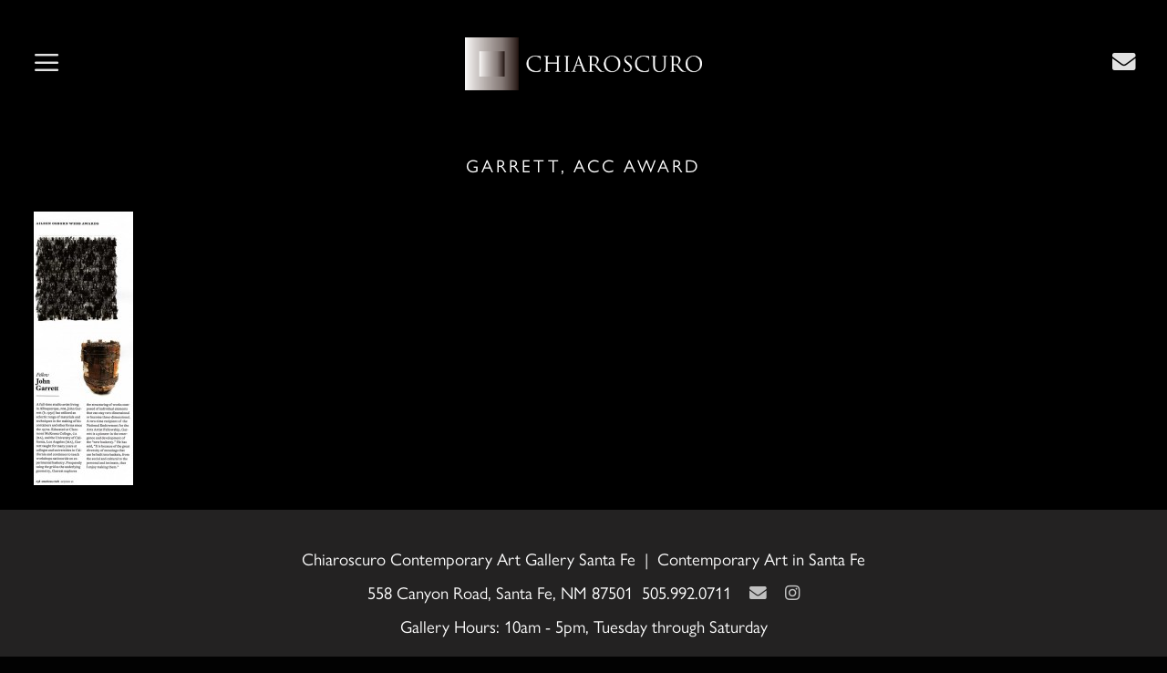

--- FILE ---
content_type: text/css; charset=utf-8
request_url: https://chiaroscurosantafe.com/wp-content/themes/generatepress-child/style.css?ver=1674678922
body_size: 2535
content:
/*
 Theme Name:   Chiaroscuro 2021
 Description:  Chiaroscuro 20201
 Author:       Santa Fe Web Design
 Author URI:   https://santafewebdesign.com
 Template:     generatepress
*/

@import url("https://use.typekit.net/osc8agx.css");



body {
  font-family: gill-sans-nova, sans-serif;
  font-weight: 400;
  font-style: normal;
}

.sf-menu > li.slideout-toggle {
    float: none !important;
}

.site-content {
  background: #000;
  padding: 0 !important;
}

.hide-checkbox {
	visibility: hidden;
	position: absolute;
	left: -999em;
}

h1 {
	  color: #bec1c3;
    font-weight: normal;
    text-transform: uppercase;
    padding: 30px 0 20px 0px;
    text-align: center;
    background: #000;
    letter-spacing: .15em;
    font-size: 1.15em;
}


h2 {
	color: #fff;
    text-transform: uppercase;
    font-size: 1.15em;
}

h5 {
	  color: #bec1c3;
    font-weight: normal;
    text-transform:uppercase;
    padding: 30px 0 0 0;
    text-align: center;
    background: #000;
    letter-spacing: .15em;
    font-size: 1.15em;
}

.post-254 h1 {
	  color: #ded9ce;
    font-weight: normal;
    text-transform:uppercase;
    padding: 60px 0 17px 0px;
    text-align: center;
}

.post-13 .pgcsimplygalleryblock-grid-item .pgcsimplygalleryblock-grid-item-inner .pgcsimplygalleryblock-grid-item-title {
  display: inline-block !important;
  padding: 1em;
}

.slideout-toggle:not(.has-svg-icon) a:before {
  font-size: 1.75em;
  top: 4px !important;
}

header {
  max-width: 2000px;
  margin: 0 auto;
  background: #000 !important;
}

header .inside-header {
  display: flex;
  align-items: center;
  padding: 0 2em;
  height: 140px;
}

.nav-align-center .inside-navigation {
  justify-content: left;
}

header .inside-header nav {
  order: 1;
  min-width: 100px;
  width: 100px;
  background: none !important;
}

header .inside-header nav a {
  font-size: .65em !important;
  color: #e1e1e1 !important;
  padding: 0 !important;
}

header .inside-header nav a:hover {
  color: #fff !important;
}

.main-navigation .main-nav ul li.slideout-toggle a {
  padding-left: 0px !important;
  padding-right: 0px !important;
}

.main-navigation.offside.is-open {
  padding-top: 3em;
  padding-left: 1em;
}

header .inside-header .site-logo {
  order: 2;
  flex-grow: 1;
  text-align: center;
}

header .inside-header .contact {
  order: 3;
  min-width: 100px;
  width: 100px;
  text-align: right;
}

header .inside-header .contact a {
  position: relative;
  top: -.1em;
  display: inline-block;
  color: #e1e1e1;
  padding: 0;
  font-size: 1.5em !important;
  
}

header .inside-header .contact a:hover {
  color: #fff;
}

header .inside-header .contact .mail .icon {
  color: #161c46;
  font-size: 1.5em;
}

header .inside-header .contact .mail .icon:before {
  position: relative;
  top: .05em;
}

/* fix box model for flex */
.flex { box-sizing: border-box; }
.flex-wrap { flex-wrap: wrap; }
.flex *, .flex *:before, .flex *:after { box-sizing: inherit; }

.flex {
  display: flex;
  width: 100%;
}

.flex .item {
  position: relative;
}

.flex .width-10 { width: 10%; }
.flex .width-15 { width: 15%; }
.flex .width-20 { width: 20%; }
.flex .width-25 { width: 25%; }
.flex .width-30 { width: 30%; }
.flex .width-33 { width: 33.33333%; }
.flex .width-35 { width: 35%; }
.flex .width-40 { width: 40%; }
.flex .width-50 { width: 50%; }
.flex .width-60 { width: 60%; }
.flex .width-66 { width: 66.66666%; }
.flex .width-70 { width: 70%; }
.flex .width-75 { width: 75%;}
.flex .width-80 { width: 80%; }
.flex .width-85 { width: 85%; }
.flex .width-90 { width: 90%; }
.flex .width-100 { width: 100%; }


/* home page */

.home .page-hero {
  padding: 0 !important;
}

.home .wp-block-group__inner-container {
	padding: 0 !important;
}

.home .wp-block-cover {
  margin: 0 !important;
}

.home .inside-article .entry-content {
  padding: 0 !important;
}

.home .home-slider .exhibition {
  color: #fff;
  font-family: cormorant-garamond !important;
  font-size: 1.3em !important;
  font-weight: 600 !important;
  text-transform: uppercase !important;
  padding-bottom: 10px;
}

.home .home-slider .featured {
  color: #fff;
  font-family: cormorant-garamond !important;
  font-size: 1.25em !important;
  font-weight: 400 !important;
  text-transform: uppercase !important;
}

.home .home-slider .title {
  color: #fff;
  font-family: cormorant-garamond !important;
  font-size: 1.2em !important;
  font-weight: 400 !important;
  text-transform: uppercase !important;
}

.home .home-slider .name {
  color: #fff;
  font-family: gill-sans-nova, sans-serif !important;
  font-size: 1.2em !important;
  font-weight: 400 !important;
  text-transform: uppercase !important;
}

.home .home-slider .work-title {
  color: #fff;
  font-family: gill-sans-nova, sans-serif !important;
  font-size: 1.2em !important;
  font-weight: 400 !important;
  text-transform: capitalize !important;
}

.home .home-slider .date {
  color: #eaeaea !important;
  font-family: gill-sans-nova, sans-serif !important;
  font-size: 1.2em !important;
  font-weight: 400 !important;
  text-transform: uppercase !important;
}


.home .home-slider .description p {
  color: #eaeaea !important;
  font-size: 1.2em !important;
  font-weight: 400 !important;
  line-height: 1.5em !important;
  font-family: gill-sans-nova, sans-serif !important;
}

.home .home-slider .more {
  color: #eaeaea !important;
  font-family: gill-sans-nova, sans-serif !important;
}

.home .home-slider .more a:hover {
  color: #000!important;
  background-color: #d8d7d7 !important;
}


/* end home page */

.inside-article header {
  padding: 0 2em;
}

.inside-article .entry-content {
  color: #fff;
  font-size: 1.1em;
  line-height: 1.8em;
  letter-spacing: .05em;
  padding: 0;
  background-color: #000;
  padding: 1em 2em;
}

main.news .inside-article .entry-content {
  padding: 1em 5em;
}

body.post-template-default .inside-article .entry-content {
  padding: 1em 5em 3em 5em;
}

main.the-gallery .inside-article .entry-content {
  padding: 1em 5em 3em 5em;
}

main.contact-us .inside-article .entry-content {
  padding: 1em 5em;
}

.inside-article .entry-content .wp-block-image {
  padding: 0 2em;
}

.inside-article .entry-content .wp-block-image.contact-form {
  padding: 0;
}

.inside-article .entry-content figcaption {
  line-height: normal;
}


a.wp-block-button__link:not(.has-background) {
  margin: 0 3em;
}

.inside-article .entry-content a {
  color: #bec1c3;
}

.inside-article .entry-content a:hover {
  color: #fff;
}

.inside-article .entry-content ul {
  padding-left: .5em;
  margin: 0;
}

.inside-article .entry-content ul li {
  list-style-type: "\00B7";
  padding-left: 1em;
}

.contained-content .inside-article {
  margin: 0 auto;
  max-width: 1400px;
  padding: 0 1em;
}

.site-info {
  line-height: 2em;
  font-size: 1.1em;
}

.site-info p {
  font-size: .8em !important;
  line-height: 0em;
}






/* ################# exhibition page ################# */

.exhibition-slideshow .title div {
  font-family: gill-sans-nova, sans-serif !important;
}

.exhibition-slideshow .date div {
  font-family: gill-sans-nova, sans-serif !important;
}

.exhibition-slideshow .info *:not(.fas) {
  font-family: gill-sans-nova, sans-serif !important;
}

.more a {
  font-family: gill-sans-nova, sans-serif !important;
}

.more a:hover {
  color: #000 !important;
  background-color: #d8d7d7 !important;
}


/* ################# exhibition page ################# */

/* ################# forms ################# */

.wpcf7-form input {
  position: relative;
  width: 100%;
  padding: .5em .75em !important;
  border: 1px solid #a8a7a7;
  font-size: 1em;
  background: #000;
  z-index: 2;
  display: block;
  margin: 0 !important;
  color: #fff;
  font-family: gill-sans-nova, sans-serif;
}

.wpcf7-form textarea {
  width: 100%;
  padding: .75em .5em;
  border: 1px solid #a8a7a7;
  font-size: 1em;
  margin: 0;
  background: #000;
  font-family: gill-sans-nova, sans-serif;
  color: #fff;
}

.wpcf7-form textarea::placeholder {
  color: #fff;
  opacity: 1;
}

.wpcf7-form input:focus {
  background: #000;
  color: #fff;
}

.wpcf7-form br {
  display: none;
}

.wpcf7-form .form-field {
  position: relative;
  margin: 0 0 1.5em 0;
  padding: 0;
}

.wpcf7-form span.wpcf7-form-control-wrap {
  display: block;
  padding: 0;
  margin: 0;
}

.wpcf7-form .form-field label {
  position: absolute;
  top: .2em;
  left: .75em;
  height: 35px;
  line-height: 35px;
  z-index: 5;
  font-size: 16px;
  color: #fff;
}

.wpcf7-form .form-field.textarea label {
  position: absolute;
  top: -.6rem;
  font-size: .75em;
  background: #000;
  color: #fff;
  padding: 0;
  height: unset;
  line-height: unset;
  padding: 0 .5em;
  left: .4em;
  z-index: 15;
}

.contact-us .wpcf7-form .form-field.textarea label {
  top: -1.1rem;
}

.wpcf7-form .form-field.animate label {
  transition: all 0.1s ease-in-out; /* adding animation */
}

.wpcf7-form .form-field.has-data label {
  position: absolute;
  top: -.75rem;
  font-size: .75em;
  background: #000;
  color: #fff;
  padding: 0;
  height: unset;
  line-height: unset;
  padding: 0 .5em;
  left: .4em;
  z-index: 15;
  
}

.contact-us .wpcf7-form .form-field.has-data label {
  top: -1.1rem;
}

.wpcf7-form input[type=submit],
.wpcf7-form button {
  width: 100%;
  padding: .5em .5em .75em .5em !important;
  border: 1px solid #fff;
  font-size: 1em;
  background: #333;
  color: #fff;
  text-transform: uppercase;
  text-align: center;
  cursor: pointer;
}

.wpcf7-form input[aria-invalid=true],
.wpcf7-form select[aria-invalid=true] {
  border: 1px solid #a75446;
  background: #f3f3f3;
}

.wpcf7-form input[type=submit]:hover,
.wpcf7-form button:hover {
  background: #555;
}

.wpcf7 form .wpcf7-response-output {
	margin: 0em 0.5em 1em;
	padding: 0.5em 1em;
	border: 1px solid #00a0d2; /* Blue */
}

.wpcf7 form.init .wpcf7-response-output,
.wpcf7 form.resetting .wpcf7-response-output,
.wpcf7 form.submitting .wpcf7-response-output {
	display: none;
}

.wpcf7 form.sent .wpcf7-response-output {
	border-color: #46b450; /* Green */
}

.wpcf7 form.failed .wpcf7-response-output,
.wpcf7 form.aborted .wpcf7-response-output {
	border-color: #dc3232; /* Red */
}

.wpcf7 form.spam .wpcf7-response-output {
	border-color: #f56e28; /* Orange */
}

.wpcf7 form.invalid .wpcf7-response-output,
.wpcf7 form.unaccepted .wpcf7-response-output {
	border-color: #ffb900; /* Yellow */
}


/* ################# end forms ################# */

@media only screen and (min-width : 900px) and (max-width : 1100px) {
  .site-header .header-image {
     width: 280px;
  }
}



/* tablet portrait and smaller */
@media only screen and (min-width : 320px) and (max-width : 1023px) {
  .flex .twidth-10 { width: 10%; }
  .flex .twidth-15 { width: 15%; }
  .flex .twidth-20 { width: 20%; }
  .flex .twidth-25 { width: 25%; }
  .flex .twidth-30 { width: 30%; }
  .flex .twidth-33 { width: 33.33333%; }
  .flex .twidth-35 { width: 35%; }
  .flex .twidth-40 { width: 40%; }
  .flex .twidth-50 { width: 50%; }
  .flex .twidth-60 { width: 60%; }
  .flex .twidth-66 { width: 66.66666%; }
  .flex .twidth-70 { width: 70%; }
  .flex .twidth-75 { width: 75%;}
  .flex .twidth-80 { width: 80%; }
  .flex .twidth-85 { width: 85%; }
  .flex .twidth-90 { width: 90%; }
  .flex .twidth-100 { width: 100%; }
  
  
  .menu-toggle {
    padding: 0 !important;

  }
  
  #site-navigation {
    display: none;
  }
  
  button.menu-toggle {
    background-color: transparent;
    flex-grow: 1;
    text-align: left !important;
    color: #e1e1e1 !important;
    font-size: 1.7em;
  }
  
  header .inside-header .contact {
    top: .1em;
    position: relative;
  }
  
  .inside-article .entry-content .wp-block-image figure {
    max-width: 50%;
  }
  
}


/* mobile in portrait ----------- */
@media only screen and (min-width : 320px) and (max-width : 479px) {
  .flex .mwidth-50 { width: 50% !important; }
  .flex .mwidth-100 { width: 100% !important; }

  .site-header .header-image {
    width: 200px !important;
  }
  
  header .inside-header {
    padding: 1em 1em;
  }
  
  header .inside-header nav {
    order: 2 !important;
    min-width: auto;
    width: auto;
    background: none !important;
  }
  
  header .inside-header .site-logo {
    order: 1 !important;
    text-align: left;
  }


  header .inside-header .contact {
    display: none;
  }
  
  .inside-site-info {
    padding-right: 1em;
    padding-left: 1em;
  }
  
  footer .title {
    display: block;
    width: 100%;
    padding: 0 3em;
  }
  
  footer br {
    display: block;
    margin-bottom: .5em;
  }
  
  footer .fa-envelope {
    font-size: 1.5em;
    display: block;
    margin-top: .5em;
  }
  
  .inside-article header {
    padding: 0 1em;
  }

  .inside-article .entry-content {
    padding: 1em 1em;
  }
  
  main.news .inside-article .entry-content {
    padding: 1em 1em;
  }

  body.post-template-default .inside-article .entry-content {
    padding: 1em 1em 3em 1em;
  }

  
}
